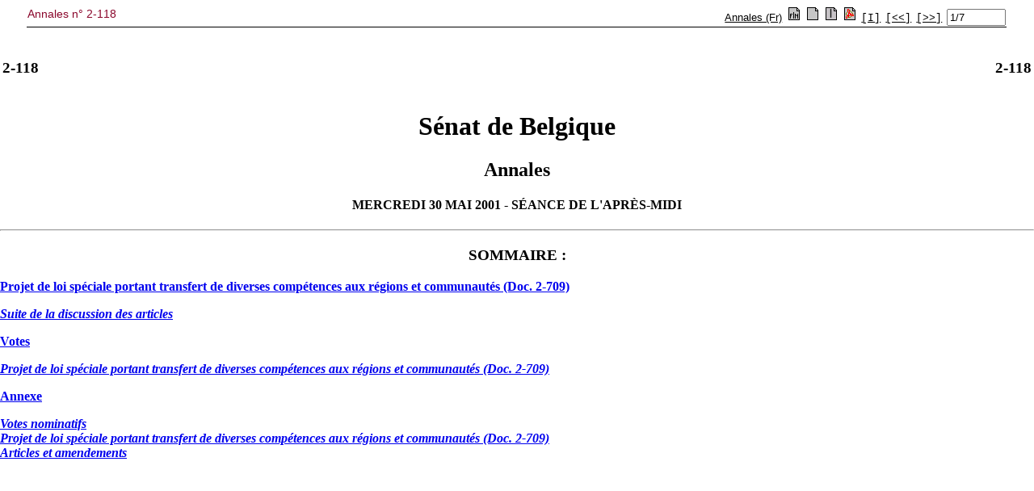

--- FILE ---
content_type: text/html; charset=ISO-8859-1
request_url: https://senate.be/www/?MIval=publications/viewPubDoc&TID=33611842&LANG=fr
body_size: 235
content:
<HTML><HEAD><TITLE>Index: Annales 2-118</TITLE></HEAD>
<BODY>
<TABLE WIDTH="100%"><TR><TD WIDTH="50%"><H3>2-118</H3></TD><TD WIDTH="50%" ALIGN=right><H3>2-118</H3></TD></TABLE>
<H1 ALIGN=center>Sénat de Belgique</H1>
<H2 ALIGN=center>Annales</H2>
<H4 ALIGN=center>MERCREDI 30 MAI 2001 - SÉANCE DE L'APRÈS-MIDI</H4>
<HR>
<H3 ALIGN=center><B>SOMMAIRE : </B>
</H3>
<P ALIGN="LEFT"><A HREF="Webdriver?MIval=/consulteren/publicatie.html&LANG=fr&COLL=H&LEG=2&NR=118&BLOKNR=3#P6_117"><B>Projet de loi spéciale portant transfert de diverses compétences aux régions et communautés (Doc. 2-709)</B></A></P>
    <DL><DL><DT><A HREF="Webdriver?MIval=/consulteren/publicatie.html&LANG=fr&COLL=H&LEG=2&NR=118&BLOKNR=3#P7_227"><B><I>Suite de la discussion des articles</I></B></A></DT></DL></DL>
<P ALIGN="LEFT"><A HREF="Webdriver?MIval=/consulteren/publicatie.html&LANG=fr&COLL=H&LEG=2&NR=118&BLOKNR=4#P353_139922"><B>Votes</B></A></P>
    <DL><DL><DT><A HREF="Webdriver?MIval=/consulteren/publicatie.html&LANG=fr&COLL=H&LEG=2&NR=118&BLOKNR=5#P355_139985"><B><I>Projet de loi spéciale portant transfert de diverses compétences aux régions et communautés (Doc. 2-709)</I></B></A></DT></DL></DL>
<P ALIGN="LEFT"><A HREF="Webdriver?MIval=/consulteren/publicatie.html&LANG=fr&COLL=H&LEG=2&NR=118&BLOKNR=6#P2231_270161"><B>Annexe</B></A></P>
    <DL><DL><DT><A HREF="Webdriver?MIval=/consulteren/publicatie.html&LANG=fr&COLL=H&LEG=2&NR=118&BLOKNR=6#P2232_270175"><B><I>Votes nominatifs</I></B></A></DT>
    <DT><A HREF="Webdriver?MIval=/consulteren/publicatie.html&LANG=fr&COLL=H&LEG=2&NR=118&BLOKNR=7#P4919_520593"><B><I>Projet de loi spéciale portant transfert de diverses compétences aux régions et communautés (Doc. 2-709)</I></B></A></DT>
    <DT><A HREF="Webdriver?MIval=/consulteren/publicatie.html&LANG=fr&COLL=H&LEG=2&NR=118&BLOKNR=7#P4920_520705"><B><I>Articles et amendements</I></B></A></DT></DL></DL>
<script defer src="https://static.cloudflareinsights.com/beacon.min.js/vcd15cbe7772f49c399c6a5babf22c1241717689176015" integrity="sha512-ZpsOmlRQV6y907TI0dKBHq9Md29nnaEIPlkf84rnaERnq6zvWvPUqr2ft8M1aS28oN72PdrCzSjY4U6VaAw1EQ==" data-cf-beacon='{"version":"2024.11.0","token":"b2f1408fb7964685ac43f43f9637b127","server_timing":{"name":{"cfCacheStatus":true,"cfEdge":true,"cfExtPri":true,"cfL4":true,"cfOrigin":true,"cfSpeedBrain":true},"location_startswith":null}}' crossorigin="anonymous"></script>
</BODY>
</HTML>


